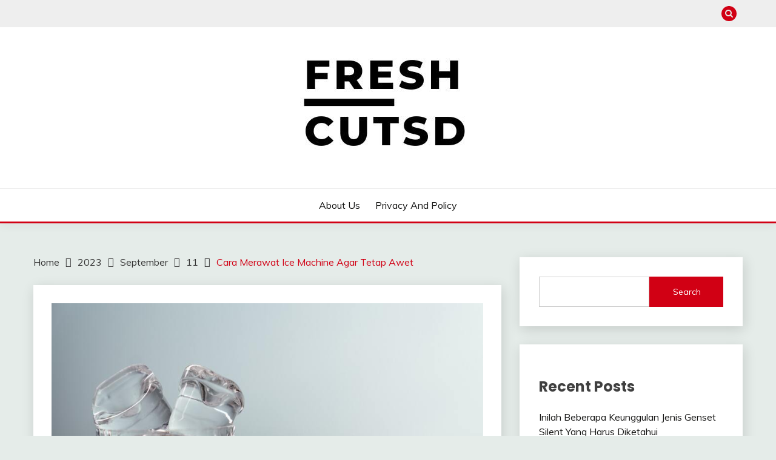

--- FILE ---
content_type: text/html; charset=UTF-8
request_url: http://freshcutsd.com/2023/09/11/cara-merawat-ice-machine-agar-tetap-awet/
body_size: 14203
content:
<!doctype html>
<html lang="en-US">
<head>
	<meta charset="UTF-8">
	<meta name="viewport" content="width=device-width, initial-scale=1">
	<link rel="profile" href="https://gmpg.org/xfn/11">

	<title>Cara Merawat Ice Machine Agar Tetap Awet</title>
<meta name='robots' content='max-image-preview:large' />
<link rel='dns-prefetch' href='//fonts.googleapis.com' />
<link rel="alternate" type="application/rss+xml" title=" &raquo; Feed" href="http://freshcutsd.com/feed/" />
<link rel="alternate" type="application/rss+xml" title=" &raquo; Comments Feed" href="http://freshcutsd.com/comments/feed/" />
<link rel="alternate" type="application/rss+xml" title=" &raquo; Cara Merawat Ice Machine Agar Tetap Awet Comments Feed" href="http://freshcutsd.com/2023/09/11/cara-merawat-ice-machine-agar-tetap-awet/feed/" />
<script>
window._wpemojiSettings = {"baseUrl":"https:\/\/s.w.org\/images\/core\/emoji\/14.0.0\/72x72\/","ext":".png","svgUrl":"https:\/\/s.w.org\/images\/core\/emoji\/14.0.0\/svg\/","svgExt":".svg","source":{"concatemoji":"http:\/\/freshcutsd.com\/wp-includes\/js\/wp-emoji-release.min.js?ver=6.2.2"}};
/*! This file is auto-generated */
!function(e,a,t){var n,r,o,i=a.createElement("canvas"),p=i.getContext&&i.getContext("2d");function s(e,t){p.clearRect(0,0,i.width,i.height),p.fillText(e,0,0);e=i.toDataURL();return p.clearRect(0,0,i.width,i.height),p.fillText(t,0,0),e===i.toDataURL()}function c(e){var t=a.createElement("script");t.src=e,t.defer=t.type="text/javascript",a.getElementsByTagName("head")[0].appendChild(t)}for(o=Array("flag","emoji"),t.supports={everything:!0,everythingExceptFlag:!0},r=0;r<o.length;r++)t.supports[o[r]]=function(e){if(p&&p.fillText)switch(p.textBaseline="top",p.font="600 32px Arial",e){case"flag":return s("\ud83c\udff3\ufe0f\u200d\u26a7\ufe0f","\ud83c\udff3\ufe0f\u200b\u26a7\ufe0f")?!1:!s("\ud83c\uddfa\ud83c\uddf3","\ud83c\uddfa\u200b\ud83c\uddf3")&&!s("\ud83c\udff4\udb40\udc67\udb40\udc62\udb40\udc65\udb40\udc6e\udb40\udc67\udb40\udc7f","\ud83c\udff4\u200b\udb40\udc67\u200b\udb40\udc62\u200b\udb40\udc65\u200b\udb40\udc6e\u200b\udb40\udc67\u200b\udb40\udc7f");case"emoji":return!s("\ud83e\udef1\ud83c\udffb\u200d\ud83e\udef2\ud83c\udfff","\ud83e\udef1\ud83c\udffb\u200b\ud83e\udef2\ud83c\udfff")}return!1}(o[r]),t.supports.everything=t.supports.everything&&t.supports[o[r]],"flag"!==o[r]&&(t.supports.everythingExceptFlag=t.supports.everythingExceptFlag&&t.supports[o[r]]);t.supports.everythingExceptFlag=t.supports.everythingExceptFlag&&!t.supports.flag,t.DOMReady=!1,t.readyCallback=function(){t.DOMReady=!0},t.supports.everything||(n=function(){t.readyCallback()},a.addEventListener?(a.addEventListener("DOMContentLoaded",n,!1),e.addEventListener("load",n,!1)):(e.attachEvent("onload",n),a.attachEvent("onreadystatechange",function(){"complete"===a.readyState&&t.readyCallback()})),(e=t.source||{}).concatemoji?c(e.concatemoji):e.wpemoji&&e.twemoji&&(c(e.twemoji),c(e.wpemoji)))}(window,document,window._wpemojiSettings);
</script>
<style>
img.wp-smiley,
img.emoji {
	display: inline !important;
	border: none !important;
	box-shadow: none !important;
	height: 1em !important;
	width: 1em !important;
	margin: 0 0.07em !important;
	vertical-align: -0.1em !important;
	background: none !important;
	padding: 0 !important;
}
</style>
	<link rel='stylesheet' id='wp-block-library-css' href='http://freshcutsd.com/wp-includes/css/dist/block-library/style.min.css?ver=6.2.2' media='all' />
<style id='wp-block-library-theme-inline-css'>
.wp-block-audio figcaption{color:#555;font-size:13px;text-align:center}.is-dark-theme .wp-block-audio figcaption{color:hsla(0,0%,100%,.65)}.wp-block-audio{margin:0 0 1em}.wp-block-code{border:1px solid #ccc;border-radius:4px;font-family:Menlo,Consolas,monaco,monospace;padding:.8em 1em}.wp-block-embed figcaption{color:#555;font-size:13px;text-align:center}.is-dark-theme .wp-block-embed figcaption{color:hsla(0,0%,100%,.65)}.wp-block-embed{margin:0 0 1em}.blocks-gallery-caption{color:#555;font-size:13px;text-align:center}.is-dark-theme .blocks-gallery-caption{color:hsla(0,0%,100%,.65)}.wp-block-image figcaption{color:#555;font-size:13px;text-align:center}.is-dark-theme .wp-block-image figcaption{color:hsla(0,0%,100%,.65)}.wp-block-image{margin:0 0 1em}.wp-block-pullquote{border-bottom:4px solid;border-top:4px solid;color:currentColor;margin-bottom:1.75em}.wp-block-pullquote cite,.wp-block-pullquote footer,.wp-block-pullquote__citation{color:currentColor;font-size:.8125em;font-style:normal;text-transform:uppercase}.wp-block-quote{border-left:.25em solid;margin:0 0 1.75em;padding-left:1em}.wp-block-quote cite,.wp-block-quote footer{color:currentColor;font-size:.8125em;font-style:normal;position:relative}.wp-block-quote.has-text-align-right{border-left:none;border-right:.25em solid;padding-left:0;padding-right:1em}.wp-block-quote.has-text-align-center{border:none;padding-left:0}.wp-block-quote.is-large,.wp-block-quote.is-style-large,.wp-block-quote.is-style-plain{border:none}.wp-block-search .wp-block-search__label{font-weight:700}.wp-block-search__button{border:1px solid #ccc;padding:.375em .625em}:where(.wp-block-group.has-background){padding:1.25em 2.375em}.wp-block-separator.has-css-opacity{opacity:.4}.wp-block-separator{border:none;border-bottom:2px solid;margin-left:auto;margin-right:auto}.wp-block-separator.has-alpha-channel-opacity{opacity:1}.wp-block-separator:not(.is-style-wide):not(.is-style-dots){width:100px}.wp-block-separator.has-background:not(.is-style-dots){border-bottom:none;height:1px}.wp-block-separator.has-background:not(.is-style-wide):not(.is-style-dots){height:2px}.wp-block-table{margin:0 0 1em}.wp-block-table td,.wp-block-table th{word-break:normal}.wp-block-table figcaption{color:#555;font-size:13px;text-align:center}.is-dark-theme .wp-block-table figcaption{color:hsla(0,0%,100%,.65)}.wp-block-video figcaption{color:#555;font-size:13px;text-align:center}.is-dark-theme .wp-block-video figcaption{color:hsla(0,0%,100%,.65)}.wp-block-video{margin:0 0 1em}.wp-block-template-part.has-background{margin-bottom:0;margin-top:0;padding:1.25em 2.375em}
</style>
<link rel='stylesheet' id='classic-theme-styles-css' href='http://freshcutsd.com/wp-includes/css/classic-themes.min.css?ver=6.2.2' media='all' />
<style id='global-styles-inline-css'>
body{--wp--preset--color--black: #000000;--wp--preset--color--cyan-bluish-gray: #abb8c3;--wp--preset--color--white: #ffffff;--wp--preset--color--pale-pink: #f78da7;--wp--preset--color--vivid-red: #cf2e2e;--wp--preset--color--luminous-vivid-orange: #ff6900;--wp--preset--color--luminous-vivid-amber: #fcb900;--wp--preset--color--light-green-cyan: #7bdcb5;--wp--preset--color--vivid-green-cyan: #00d084;--wp--preset--color--pale-cyan-blue: #8ed1fc;--wp--preset--color--vivid-cyan-blue: #0693e3;--wp--preset--color--vivid-purple: #9b51e0;--wp--preset--gradient--vivid-cyan-blue-to-vivid-purple: linear-gradient(135deg,rgba(6,147,227,1) 0%,rgb(155,81,224) 100%);--wp--preset--gradient--light-green-cyan-to-vivid-green-cyan: linear-gradient(135deg,rgb(122,220,180) 0%,rgb(0,208,130) 100%);--wp--preset--gradient--luminous-vivid-amber-to-luminous-vivid-orange: linear-gradient(135deg,rgba(252,185,0,1) 0%,rgba(255,105,0,1) 100%);--wp--preset--gradient--luminous-vivid-orange-to-vivid-red: linear-gradient(135deg,rgba(255,105,0,1) 0%,rgb(207,46,46) 100%);--wp--preset--gradient--very-light-gray-to-cyan-bluish-gray: linear-gradient(135deg,rgb(238,238,238) 0%,rgb(169,184,195) 100%);--wp--preset--gradient--cool-to-warm-spectrum: linear-gradient(135deg,rgb(74,234,220) 0%,rgb(151,120,209) 20%,rgb(207,42,186) 40%,rgb(238,44,130) 60%,rgb(251,105,98) 80%,rgb(254,248,76) 100%);--wp--preset--gradient--blush-light-purple: linear-gradient(135deg,rgb(255,206,236) 0%,rgb(152,150,240) 100%);--wp--preset--gradient--blush-bordeaux: linear-gradient(135deg,rgb(254,205,165) 0%,rgb(254,45,45) 50%,rgb(107,0,62) 100%);--wp--preset--gradient--luminous-dusk: linear-gradient(135deg,rgb(255,203,112) 0%,rgb(199,81,192) 50%,rgb(65,88,208) 100%);--wp--preset--gradient--pale-ocean: linear-gradient(135deg,rgb(255,245,203) 0%,rgb(182,227,212) 50%,rgb(51,167,181) 100%);--wp--preset--gradient--electric-grass: linear-gradient(135deg,rgb(202,248,128) 0%,rgb(113,206,126) 100%);--wp--preset--gradient--midnight: linear-gradient(135deg,rgb(2,3,129) 0%,rgb(40,116,252) 100%);--wp--preset--duotone--dark-grayscale: url('#wp-duotone-dark-grayscale');--wp--preset--duotone--grayscale: url('#wp-duotone-grayscale');--wp--preset--duotone--purple-yellow: url('#wp-duotone-purple-yellow');--wp--preset--duotone--blue-red: url('#wp-duotone-blue-red');--wp--preset--duotone--midnight: url('#wp-duotone-midnight');--wp--preset--duotone--magenta-yellow: url('#wp-duotone-magenta-yellow');--wp--preset--duotone--purple-green: url('#wp-duotone-purple-green');--wp--preset--duotone--blue-orange: url('#wp-duotone-blue-orange');--wp--preset--font-size--small: 16px;--wp--preset--font-size--medium: 20px;--wp--preset--font-size--large: 25px;--wp--preset--font-size--x-large: 42px;--wp--preset--font-size--larger: 35px;--wp--preset--spacing--20: 0.44rem;--wp--preset--spacing--30: 0.67rem;--wp--preset--spacing--40: 1rem;--wp--preset--spacing--50: 1.5rem;--wp--preset--spacing--60: 2.25rem;--wp--preset--spacing--70: 3.38rem;--wp--preset--spacing--80: 5.06rem;--wp--preset--shadow--natural: 6px 6px 9px rgba(0, 0, 0, 0.2);--wp--preset--shadow--deep: 12px 12px 50px rgba(0, 0, 0, 0.4);--wp--preset--shadow--sharp: 6px 6px 0px rgba(0, 0, 0, 0.2);--wp--preset--shadow--outlined: 6px 6px 0px -3px rgba(255, 255, 255, 1), 6px 6px rgba(0, 0, 0, 1);--wp--preset--shadow--crisp: 6px 6px 0px rgba(0, 0, 0, 1);}:where(.is-layout-flex){gap: 0.5em;}body .is-layout-flow > .alignleft{float: left;margin-inline-start: 0;margin-inline-end: 2em;}body .is-layout-flow > .alignright{float: right;margin-inline-start: 2em;margin-inline-end: 0;}body .is-layout-flow > .aligncenter{margin-left: auto !important;margin-right: auto !important;}body .is-layout-constrained > .alignleft{float: left;margin-inline-start: 0;margin-inline-end: 2em;}body .is-layout-constrained > .alignright{float: right;margin-inline-start: 2em;margin-inline-end: 0;}body .is-layout-constrained > .aligncenter{margin-left: auto !important;margin-right: auto !important;}body .is-layout-constrained > :where(:not(.alignleft):not(.alignright):not(.alignfull)){max-width: var(--wp--style--global--content-size);margin-left: auto !important;margin-right: auto !important;}body .is-layout-constrained > .alignwide{max-width: var(--wp--style--global--wide-size);}body .is-layout-flex{display: flex;}body .is-layout-flex{flex-wrap: wrap;align-items: center;}body .is-layout-flex > *{margin: 0;}:where(.wp-block-columns.is-layout-flex){gap: 2em;}.has-black-color{color: var(--wp--preset--color--black) !important;}.has-cyan-bluish-gray-color{color: var(--wp--preset--color--cyan-bluish-gray) !important;}.has-white-color{color: var(--wp--preset--color--white) !important;}.has-pale-pink-color{color: var(--wp--preset--color--pale-pink) !important;}.has-vivid-red-color{color: var(--wp--preset--color--vivid-red) !important;}.has-luminous-vivid-orange-color{color: var(--wp--preset--color--luminous-vivid-orange) !important;}.has-luminous-vivid-amber-color{color: var(--wp--preset--color--luminous-vivid-amber) !important;}.has-light-green-cyan-color{color: var(--wp--preset--color--light-green-cyan) !important;}.has-vivid-green-cyan-color{color: var(--wp--preset--color--vivid-green-cyan) !important;}.has-pale-cyan-blue-color{color: var(--wp--preset--color--pale-cyan-blue) !important;}.has-vivid-cyan-blue-color{color: var(--wp--preset--color--vivid-cyan-blue) !important;}.has-vivid-purple-color{color: var(--wp--preset--color--vivid-purple) !important;}.has-black-background-color{background-color: var(--wp--preset--color--black) !important;}.has-cyan-bluish-gray-background-color{background-color: var(--wp--preset--color--cyan-bluish-gray) !important;}.has-white-background-color{background-color: var(--wp--preset--color--white) !important;}.has-pale-pink-background-color{background-color: var(--wp--preset--color--pale-pink) !important;}.has-vivid-red-background-color{background-color: var(--wp--preset--color--vivid-red) !important;}.has-luminous-vivid-orange-background-color{background-color: var(--wp--preset--color--luminous-vivid-orange) !important;}.has-luminous-vivid-amber-background-color{background-color: var(--wp--preset--color--luminous-vivid-amber) !important;}.has-light-green-cyan-background-color{background-color: var(--wp--preset--color--light-green-cyan) !important;}.has-vivid-green-cyan-background-color{background-color: var(--wp--preset--color--vivid-green-cyan) !important;}.has-pale-cyan-blue-background-color{background-color: var(--wp--preset--color--pale-cyan-blue) !important;}.has-vivid-cyan-blue-background-color{background-color: var(--wp--preset--color--vivid-cyan-blue) !important;}.has-vivid-purple-background-color{background-color: var(--wp--preset--color--vivid-purple) !important;}.has-black-border-color{border-color: var(--wp--preset--color--black) !important;}.has-cyan-bluish-gray-border-color{border-color: var(--wp--preset--color--cyan-bluish-gray) !important;}.has-white-border-color{border-color: var(--wp--preset--color--white) !important;}.has-pale-pink-border-color{border-color: var(--wp--preset--color--pale-pink) !important;}.has-vivid-red-border-color{border-color: var(--wp--preset--color--vivid-red) !important;}.has-luminous-vivid-orange-border-color{border-color: var(--wp--preset--color--luminous-vivid-orange) !important;}.has-luminous-vivid-amber-border-color{border-color: var(--wp--preset--color--luminous-vivid-amber) !important;}.has-light-green-cyan-border-color{border-color: var(--wp--preset--color--light-green-cyan) !important;}.has-vivid-green-cyan-border-color{border-color: var(--wp--preset--color--vivid-green-cyan) !important;}.has-pale-cyan-blue-border-color{border-color: var(--wp--preset--color--pale-cyan-blue) !important;}.has-vivid-cyan-blue-border-color{border-color: var(--wp--preset--color--vivid-cyan-blue) !important;}.has-vivid-purple-border-color{border-color: var(--wp--preset--color--vivid-purple) !important;}.has-vivid-cyan-blue-to-vivid-purple-gradient-background{background: var(--wp--preset--gradient--vivid-cyan-blue-to-vivid-purple) !important;}.has-light-green-cyan-to-vivid-green-cyan-gradient-background{background: var(--wp--preset--gradient--light-green-cyan-to-vivid-green-cyan) !important;}.has-luminous-vivid-amber-to-luminous-vivid-orange-gradient-background{background: var(--wp--preset--gradient--luminous-vivid-amber-to-luminous-vivid-orange) !important;}.has-luminous-vivid-orange-to-vivid-red-gradient-background{background: var(--wp--preset--gradient--luminous-vivid-orange-to-vivid-red) !important;}.has-very-light-gray-to-cyan-bluish-gray-gradient-background{background: var(--wp--preset--gradient--very-light-gray-to-cyan-bluish-gray) !important;}.has-cool-to-warm-spectrum-gradient-background{background: var(--wp--preset--gradient--cool-to-warm-spectrum) !important;}.has-blush-light-purple-gradient-background{background: var(--wp--preset--gradient--blush-light-purple) !important;}.has-blush-bordeaux-gradient-background{background: var(--wp--preset--gradient--blush-bordeaux) !important;}.has-luminous-dusk-gradient-background{background: var(--wp--preset--gradient--luminous-dusk) !important;}.has-pale-ocean-gradient-background{background: var(--wp--preset--gradient--pale-ocean) !important;}.has-electric-grass-gradient-background{background: var(--wp--preset--gradient--electric-grass) !important;}.has-midnight-gradient-background{background: var(--wp--preset--gradient--midnight) !important;}.has-small-font-size{font-size: var(--wp--preset--font-size--small) !important;}.has-medium-font-size{font-size: var(--wp--preset--font-size--medium) !important;}.has-large-font-size{font-size: var(--wp--preset--font-size--large) !important;}.has-x-large-font-size{font-size: var(--wp--preset--font-size--x-large) !important;}
.wp-block-navigation a:where(:not(.wp-element-button)){color: inherit;}
:where(.wp-block-columns.is-layout-flex){gap: 2em;}
.wp-block-pullquote{font-size: 1.5em;line-height: 1.6;}
</style>
<link rel='stylesheet' id='Muli:400,300italic,300-css' href='//fonts.googleapis.com/css?family=Muli%3A400%2C300italic%2C300&#038;ver=6.2.2' media='all' />
<link rel='stylesheet' id='Poppins:400,500,600,700-css' href='//fonts.googleapis.com/css?family=Poppins%3A400%2C500%2C600%2C700&#038;ver=6.2.2' media='all' />
<link rel='stylesheet' id='font-awesome-css' href='http://freshcutsd.com/wp-content/themes/fairy/candidthemes/assets/framework/Font-Awesome/css/font-awesome.min.css?ver=1.3.7' media='all' />
<link rel='stylesheet' id='slick-css' href='http://freshcutsd.com/wp-content/themes/fairy/candidthemes/assets/framework/slick/slick.css?ver=1.3.7' media='all' />
<link rel='stylesheet' id='slick-theme-css' href='http://freshcutsd.com/wp-content/themes/fairy/candidthemes/assets/framework/slick/slick-theme.css?ver=1.3.7' media='all' />
<link rel='stylesheet' id='fairy-style-css' href='http://freshcutsd.com/wp-content/themes/fairy/style.css?ver=1.3.7' media='all' />
<style id='fairy-style-inline-css'>
.primary-color, p a, h1 a, h2 a, h3 a, h4 a, h5 a, .author-title a, figure a, table a, span a, strong a, li a, h1 a, .btn-primary-border, .main-navigation #primary-menu > li > a:hover, .widget-area .widget a:hover, .widget-area .widget a:focus, .card-bg-image .card_body a:hover, .main-navigation #primary-menu > li.focus > a, .card-blog-post .category-label-group a:hover, .card_title a:hover, .card-blog-post .entry-meta a:hover, .site-title a:visited, .post-navigation .nav-links > * a:hover, .post-navigation .nav-links > * a:focus, .wp-block-button.is-style-outline .wp-block-button__link, .error-404-title, .ct-dark-mode a:hover, .ct-dark-mode .widget ul li a:hover, .ct-dark-mode .widget-area .widget ul li a:hover, .ct-dark-mode .post-navigation .nav-links > * a, .ct-dark-mode .author-wrapper .author-title a, .ct-dark-mode .wp-calendar-nav a, .site-footer a:hover, .top-header-toggle-btn, .woocommerce ul.products li.product .woocommerce-loop-category__title:hover, .woocommerce ul.products li.product .woocommerce-loop-product__title:hover, .woocommerce ul.products li.product h3:hover, .entry-content dl a, .entry-content table a, .entry-content ul a, .breadcrumb-trail .trial-items a:hover, .breadcrumbs ul a:hover, .breadcrumb-trail .trial-items .trial-end a, .breadcrumbs ul li:last-child a, .comment-list .comment .comment-body a, .comment-list .comment .comment-body .comment-metadata a.comment-edit-link { color: #d10014; }.primary-bg, .btn-primary, .main-navigation ul ul a, #secondary .widget .widget-title:after, .search-form .search-submit, .category-label-group a:after, .posts-navigation .nav-links a, .category-label-group.bg-label a, .wp-block-button__link, .wp-block-button.is-style-outline .wp-block-button__link:hover, button, input[type="button"], input[type="reset"], input[type="submit"], .pagination .page-numbers.current, .pagination .page-numbers:hover, table #today, .tagcloud .tag-cloud-link:hover, .footer-go-to-top, .woocommerce ul.products li.product .button,
.woocommerce #respond input#submit.alt, .woocommerce a.button.alt, .woocommerce button.button.alt, .woocommerce input.button.alt,
.woocommerce #respond input#submit.alt.disabled, .woocommerce #respond input#submit.alt.disabled:hover, .woocommerce #respond input#submit.alt:disabled, .woocommerce #respond input#submit.alt:disabled:hover, .woocommerce #respond input#submit.alt:disabled[disabled], .woocommerce #respond input#submit.alt:disabled[disabled]:hover, .woocommerce a.button.alt.disabled, .woocommerce a.button.alt.disabled:hover, .woocommerce a.button.alt:disabled, .woocommerce a.button.alt:disabled:hover, .woocommerce a.button.alt:disabled[disabled], .woocommerce a.button.alt:disabled[disabled]:hover, .woocommerce button.button.alt.disabled, .woocommerce button.button.alt.disabled:hover, .woocommerce button.button.alt:disabled, .woocommerce button.button.alt:disabled:hover, .woocommerce button.button.alt:disabled[disabled], .woocommerce button.button.alt:disabled[disabled]:hover, .woocommerce input.button.alt.disabled, .woocommerce input.button.alt.disabled:hover, .woocommerce input.button.alt:disabled, .woocommerce input.button.alt:disabled:hover, .woocommerce input.button.alt:disabled[disabled], .woocommerce input.button.alt:disabled[disabled]:hover, .woocommerce .widget_price_filter .ui-slider .ui-slider-range, .woocommerce .widget_price_filter .ui-slider .ui-slider-handle, .fairy-menu-social li a[href*="mailto:"], .ajax-pagination .show-more { background-color: #d10014; }.primary-border, .btn-primary-border, .site-header-v2,.wp-block-button.is-style-outline .wp-block-button__link, .site-header-bottom, .ajax-pagination .show-more { border-color: #d10014; }a:focus, button.slick-arrow:focus, input[type=text]:focus, input[type=email]:focus, input[type=password]:focus, input[type=search]:focus, input[type=file]:focus, input[type=number]:focus, input[type=datetime]:focus, input[type=url]:focus, select:focus, textarea:focus { outline-color: #d10014; }.entry-content a { text-decoration-color: #d10014; }.post-thumbnail a:focus img, .card_media a:focus img, article.sticky .card-blog-post { border-color: #d10014; }.site-title, .site-title a, h1.site-title a, p.site-title a,  .site-title a:visited { color: #d10014; }.site-description { color: #404040; }
                    .card-bg-image:after, .card-bg-image.card-promo .card_media a:after{
                    background-image: linear-gradient(45deg, rgba(209, 0, 20, 0.5), rgba(0, 0, 0, 0.5));
                    }
                    
                    .entry-content a{
                   text-decoration: underline;
                    }
                    body, button, input, select, optgroup, textarea { font-family: 'Muli'; }h1, h2, h3, h4, h5, h6, .entry-content h1 { font-family: 'Poppins'; }
</style>
<script src='http://freshcutsd.com/wp-includes/js/jquery/jquery.min.js?ver=3.6.4' id='jquery-core-js'></script>
<script src='http://freshcutsd.com/wp-includes/js/jquery/jquery-migrate.min.js?ver=3.4.0' id='jquery-migrate-js'></script>
<link rel="EditURI" type="application/rsd+xml" title="RSD" href="http://freshcutsd.com/xmlrpc.php?rsd" />
<link rel="wlwmanifest" type="application/wlwmanifest+xml" href="http://freshcutsd.com/wp-includes/wlwmanifest.xml" />
<meta name="generator" content="WordPress 6.2.2" />
<link rel="canonical" href="http://freshcutsd.com/2023/09/11/cara-merawat-ice-machine-agar-tetap-awet/" />
<link rel='shortlink' href='http://freshcutsd.com/?p=144' />
<link rel="alternate" type="application/json+oembed" href="http://freshcutsd.com/wp-json/oembed/1.0/embed?url=http%3A%2F%2Ffreshcutsd.com%2F2023%2F09%2F11%2Fcara-merawat-ice-machine-agar-tetap-awet%2F" />
<link rel="pingback" href="http://freshcutsd.com/xmlrpc.php"><link rel="icon" href="http://freshcutsd.com/wp-content/uploads/2023/06/cropped-Fresh-cutsd-32x32.jpg" sizes="32x32" />
<link rel="icon" href="http://freshcutsd.com/wp-content/uploads/2023/06/cropped-Fresh-cutsd-192x192.jpg" sizes="192x192" />
<link rel="apple-touch-icon" href="http://freshcutsd.com/wp-content/uploads/2023/06/cropped-Fresh-cutsd-180x180.jpg" />
<meta name="msapplication-TileImage" content="http://freshcutsd.com/wp-content/uploads/2023/06/cropped-Fresh-cutsd-270x270.jpg" />
</head>

<body class="post-template-default single single-post postid-144 single-format-standard wp-custom-logo wp-embed-responsive ct-sticky-sidebar fairy-fontawesome-version-4">
<svg xmlns="http://www.w3.org/2000/svg" viewBox="0 0 0 0" width="0" height="0" focusable="false" role="none" style="visibility: hidden; position: absolute; left: -9999px; overflow: hidden;" ><defs><filter id="wp-duotone-dark-grayscale"><feColorMatrix color-interpolation-filters="sRGB" type="matrix" values=" .299 .587 .114 0 0 .299 .587 .114 0 0 .299 .587 .114 0 0 .299 .587 .114 0 0 " /><feComponentTransfer color-interpolation-filters="sRGB" ><feFuncR type="table" tableValues="0 0.49803921568627" /><feFuncG type="table" tableValues="0 0.49803921568627" /><feFuncB type="table" tableValues="0 0.49803921568627" /><feFuncA type="table" tableValues="1 1" /></feComponentTransfer><feComposite in2="SourceGraphic" operator="in" /></filter></defs></svg><svg xmlns="http://www.w3.org/2000/svg" viewBox="0 0 0 0" width="0" height="0" focusable="false" role="none" style="visibility: hidden; position: absolute; left: -9999px; overflow: hidden;" ><defs><filter id="wp-duotone-grayscale"><feColorMatrix color-interpolation-filters="sRGB" type="matrix" values=" .299 .587 .114 0 0 .299 .587 .114 0 0 .299 .587 .114 0 0 .299 .587 .114 0 0 " /><feComponentTransfer color-interpolation-filters="sRGB" ><feFuncR type="table" tableValues="0 1" /><feFuncG type="table" tableValues="0 1" /><feFuncB type="table" tableValues="0 1" /><feFuncA type="table" tableValues="1 1" /></feComponentTransfer><feComposite in2="SourceGraphic" operator="in" /></filter></defs></svg><svg xmlns="http://www.w3.org/2000/svg" viewBox="0 0 0 0" width="0" height="0" focusable="false" role="none" style="visibility: hidden; position: absolute; left: -9999px; overflow: hidden;" ><defs><filter id="wp-duotone-purple-yellow"><feColorMatrix color-interpolation-filters="sRGB" type="matrix" values=" .299 .587 .114 0 0 .299 .587 .114 0 0 .299 .587 .114 0 0 .299 .587 .114 0 0 " /><feComponentTransfer color-interpolation-filters="sRGB" ><feFuncR type="table" tableValues="0.54901960784314 0.98823529411765" /><feFuncG type="table" tableValues="0 1" /><feFuncB type="table" tableValues="0.71764705882353 0.25490196078431" /><feFuncA type="table" tableValues="1 1" /></feComponentTransfer><feComposite in2="SourceGraphic" operator="in" /></filter></defs></svg><svg xmlns="http://www.w3.org/2000/svg" viewBox="0 0 0 0" width="0" height="0" focusable="false" role="none" style="visibility: hidden; position: absolute; left: -9999px; overflow: hidden;" ><defs><filter id="wp-duotone-blue-red"><feColorMatrix color-interpolation-filters="sRGB" type="matrix" values=" .299 .587 .114 0 0 .299 .587 .114 0 0 .299 .587 .114 0 0 .299 .587 .114 0 0 " /><feComponentTransfer color-interpolation-filters="sRGB" ><feFuncR type="table" tableValues="0 1" /><feFuncG type="table" tableValues="0 0.27843137254902" /><feFuncB type="table" tableValues="0.5921568627451 0.27843137254902" /><feFuncA type="table" tableValues="1 1" /></feComponentTransfer><feComposite in2="SourceGraphic" operator="in" /></filter></defs></svg><svg xmlns="http://www.w3.org/2000/svg" viewBox="0 0 0 0" width="0" height="0" focusable="false" role="none" style="visibility: hidden; position: absolute; left: -9999px; overflow: hidden;" ><defs><filter id="wp-duotone-midnight"><feColorMatrix color-interpolation-filters="sRGB" type="matrix" values=" .299 .587 .114 0 0 .299 .587 .114 0 0 .299 .587 .114 0 0 .299 .587 .114 0 0 " /><feComponentTransfer color-interpolation-filters="sRGB" ><feFuncR type="table" tableValues="0 0" /><feFuncG type="table" tableValues="0 0.64705882352941" /><feFuncB type="table" tableValues="0 1" /><feFuncA type="table" tableValues="1 1" /></feComponentTransfer><feComposite in2="SourceGraphic" operator="in" /></filter></defs></svg><svg xmlns="http://www.w3.org/2000/svg" viewBox="0 0 0 0" width="0" height="0" focusable="false" role="none" style="visibility: hidden; position: absolute; left: -9999px; overflow: hidden;" ><defs><filter id="wp-duotone-magenta-yellow"><feColorMatrix color-interpolation-filters="sRGB" type="matrix" values=" .299 .587 .114 0 0 .299 .587 .114 0 0 .299 .587 .114 0 0 .299 .587 .114 0 0 " /><feComponentTransfer color-interpolation-filters="sRGB" ><feFuncR type="table" tableValues="0.78039215686275 1" /><feFuncG type="table" tableValues="0 0.94901960784314" /><feFuncB type="table" tableValues="0.35294117647059 0.47058823529412" /><feFuncA type="table" tableValues="1 1" /></feComponentTransfer><feComposite in2="SourceGraphic" operator="in" /></filter></defs></svg><svg xmlns="http://www.w3.org/2000/svg" viewBox="0 0 0 0" width="0" height="0" focusable="false" role="none" style="visibility: hidden; position: absolute; left: -9999px; overflow: hidden;" ><defs><filter id="wp-duotone-purple-green"><feColorMatrix color-interpolation-filters="sRGB" type="matrix" values=" .299 .587 .114 0 0 .299 .587 .114 0 0 .299 .587 .114 0 0 .299 .587 .114 0 0 " /><feComponentTransfer color-interpolation-filters="sRGB" ><feFuncR type="table" tableValues="0.65098039215686 0.40392156862745" /><feFuncG type="table" tableValues="0 1" /><feFuncB type="table" tableValues="0.44705882352941 0.4" /><feFuncA type="table" tableValues="1 1" /></feComponentTransfer><feComposite in2="SourceGraphic" operator="in" /></filter></defs></svg><svg xmlns="http://www.w3.org/2000/svg" viewBox="0 0 0 0" width="0" height="0" focusable="false" role="none" style="visibility: hidden; position: absolute; left: -9999px; overflow: hidden;" ><defs><filter id="wp-duotone-blue-orange"><feColorMatrix color-interpolation-filters="sRGB" type="matrix" values=" .299 .587 .114 0 0 .299 .587 .114 0 0 .299 .587 .114 0 0 .299 .587 .114 0 0 " /><feComponentTransfer color-interpolation-filters="sRGB" ><feFuncR type="table" tableValues="0.098039215686275 1" /><feFuncG type="table" tableValues="0 0.66274509803922" /><feFuncB type="table" tableValues="0.84705882352941 0.41960784313725" /><feFuncA type="table" tableValues="1 1" /></feComponentTransfer><feComposite in2="SourceGraphic" operator="in" /></filter></defs></svg><div id="page" class="site">
        <a class="skip-link screen-reader-text" href="#content">Skip to content</a>
            <section class="search-section">
            <div class="container">
                <button class="close-btn"><i class="fa fa-times"></i></button>
                <form role="search" method="get" class="search-form" action="http://freshcutsd.com/">
				<label>
					<span class="screen-reader-text">Search for:</span>
					<input type="search" class="search-field" placeholder="Search &hellip;" value="" name="s" />
				</label>
				<input type="submit" class="search-submit" value="Search" />
			</form>            </div>
        </section>
            <header id="masthead" class="site-header text-center site-header-v2">
                            <section class="site-header-topbar">
                    <a href="#" class="top-header-toggle-btn">
                        <i class="fa fa-chevron-down" aria-hidden="true"></i>
                    </a>
                    <div class="container">
                        <div class="row">
                            <div class="col col-sm-2-3 col-md-2-3 col-lg-2-4">
                                                            </div>
                            <div class="col col-sm-1-3 col-md-1-3 col-lg-1-4">
                                <div class="fairy-menu-social topbar-flex-grid">
                                            <button class="search-toggle"><i class="fa fa-search"></i></button>
                                    </div>
                            </div>
                        </div>
                    </div>
                </section>
            
        <div id="site-nav-wrap">
            <section id="site-navigation" class="site-header-top header-main-bar" >
                <div class="container">
                    <div class="row">
                        <div class="col-1-1">
                                    <div class="site-branding">
            <a href="http://freshcutsd.com/" class="custom-logo-link" rel="home"><img width="499" height="181" src="http://freshcutsd.com/wp-content/uploads/2023/06/cropped-Fresh-cutsd-1-1.jpg" class="custom-logo" alt="Fresh Cutsd" decoding="async" srcset="http://freshcutsd.com/wp-content/uploads/2023/06/cropped-Fresh-cutsd-1-1.jpg 499w, http://freshcutsd.com/wp-content/uploads/2023/06/cropped-Fresh-cutsd-1-1-300x109.jpg 300w" sizes="(max-width: 499px) 100vw, 499px" /></a>                <p class="site-title"><a href="http://freshcutsd.com/" rel="home"></a></p>
                    </div><!-- .site-branding -->

        <button id="menu-toggle-button" class="menu-toggle" aria-controls="primary-menu" aria-expanded="false">
            <span class="line"></span>
            <span class="line"></span>
            <span class="line"></span>
        </button>
                            </div>

                    </div>
                </div>
            </section>

            <section class="site-header-bottom">
                <div class="container">
                            <nav class="main-navigation">
            <ul id="primary-menu" class="nav navbar-nav nav-menu justify-content-center">
                <li class="page_item page-item-7"><a href="http://freshcutsd.com/about-us/">About Us</a></li>
<li class="page_item page-item-9"><a href="http://freshcutsd.com/privacy-and-policy/">Privacy And Policy</a></li>
                <button class="close_nav"><i class="fa fa-times"></i></button>
            </ul>
        </nav><!-- #site-navigation -->

                </div>
            </section>
        </div>
            </header><!-- #masthead -->
    <div id="content" class="site-content">
    <main class="site-main">
        <section class="single-section sec-spacing">
            <div class="container">
                                <div class="row ">
                    <div id="primary" class="col-1-1 col-md-2-3">

                                        <div class="fairy-breadcrumb-wrapper">
                    <div class='breadcrumbs init-animate clearfix'><div id='fairy-breadcrumbs' class='clearfix'><div role="navigation" aria-label="Breadcrumbs" class="breadcrumb-trail breadcrumbs" itemprop="breadcrumb"><ul class="trail-items" itemscope itemtype="http://schema.org/BreadcrumbList"><meta name="numberOfItems" content="5" /><meta name="itemListOrder" content="Ascending" /><li itemprop="itemListElement" itemscope itemtype="http://schema.org/ListItem" class="trail-item trail-begin"><a href="http://freshcutsd.com/" rel="home" itemprop="item"><span itemprop="name">Home</span></a><meta itemprop="position" content="1" /></li><li itemprop="itemListElement" itemscope itemtype="http://schema.org/ListItem" class="trail-item"><a href="http://freshcutsd.com/2023/" itemprop="item"><span itemprop="name">2023</span></a><meta itemprop="position" content="2" /></li><li itemprop="itemListElement" itemscope itemtype="http://schema.org/ListItem" class="trail-item"><a href="http://freshcutsd.com/2023/09/" itemprop="item"><span itemprop="name">September</span></a><meta itemprop="position" content="3" /></li><li itemprop="itemListElement" itemscope itemtype="http://schema.org/ListItem" class="trail-item"><a href="http://freshcutsd.com/2023/09/11/" itemprop="item"><span itemprop="name">11</span></a><meta itemprop="position" content="4" /></li><li itemprop="itemListElement" itemscope itemtype="http://schema.org/ListItem" class="trail-item trail-end"><a href="http://freshcutsd.com/2023/09/11/cara-merawat-ice-machine-agar-tetap-awet/" itemprop="item"><span itemprop="name">Cara Merawat Ice Machine Agar Tetap Awet</span></a><meta itemprop="position" content="5" /></li></ul></div></div></div>                </div>

                        
<article id="post-144" class="post-144 post type-post status-publish format-standard has-post-thumbnail hentry category-ice-machine tag-ice-machine tag-mesin-es tag-pembuat-es">
    <!-- for full single column card layout add [.card-full-width] class -->
    <div class="card card-blog-post card-full-width card-single-article">
                <figure class="card_media">
                
            <div class="post-thumbnail">
                <img width="875" height="583" src="http://freshcutsd.com/wp-content/uploads/2023/09/pexels-cottonbro-studio-4667179-2-1.jpg" class="attachment-post-thumbnail size-post-thumbnail wp-post-image" alt="" decoding="async" srcset="http://freshcutsd.com/wp-content/uploads/2023/09/pexels-cottonbro-studio-4667179-2-1.jpg 875w, http://freshcutsd.com/wp-content/uploads/2023/09/pexels-cottonbro-studio-4667179-2-1-300x200.jpg 300w, http://freshcutsd.com/wp-content/uploads/2023/09/pexels-cottonbro-studio-4667179-2-1-768x512.jpg 768w" sizes="(max-width: 875px) 100vw, 875px" />            </div><!-- .post-thumbnail -->

                </figure>
                    <div class="card_body">
            <div>
            <div class="category-label-group"><span class="cat-links"><a class="ct-cat-item-82" href="http://freshcutsd.com/category/ice-machine/"  rel="category tag">Ice Machine</a> </span></div>

            <h1 class="card_title">Cara Merawat Ice Machine Agar Tetap Awet</h1>                            <div class="entry-meta">
                    <span class="posted-on"><i class="fa fa-calendar"></i><a href="http://freshcutsd.com/2023/09/11/cara-merawat-ice-machine-agar-tetap-awet/" rel="bookmark"><time class="entry-date published" datetime="2023-09-11T08:51:36+00:00">September 11, 2023</time><time class="updated" datetime="2023-09-06T08:56:15+00:00">September 6, 2023</time></a></span><span class="byline"> <span class="author vcard"><i class="fa fa-user"></i><a class="url fn n" href="http://freshcutsd.com/author/admin/">admin</a></span></span>                </div><!-- .entry-meta -->
                        </div>

            <div class="entry-content">
                
<p>Cara perawatan<a href="https://www.gastro.co.id/products/display/all/ice-cream-machine"> ice machine</a> yang tidak sesuai tentu akan mempengaruhi kinerja mesin dan es yang akan dihasilkan nantinya. Oleh karena itu, penting bagi kamu untuk mengetahui cara merawat mesin pembuat es agar tetap awet dan menjamin kualitas es yang dihasilkan.</p>



<p>Berikut beberapa cara yang bisa kamu lakukan untuk merawat mesin pembuat es kamu agar tetap awet dan juga menghasilkan es yang tetap terjaga kualitasnya.</p>



<p><strong>Rutin Membersihkan dan Menyikat Mesin&nbsp;</strong></p>



<p>Walaupun bahan utama pembuatan es adalah air dan tidak memerlukan bahan lain, namun tetap saja kondisi mesin harus benar – benar bersih. Untuk membersihkannya, rutinlah untuk menyikat bagian mesin dengan sikat baik di bagian dalam maupun luarnya.</p>



<p>Kamu bisa mengecek dan juga membersihkan mesin setiap sebulan sekali walaupun tidak digunakan sekalipun. Rutin mengecek mesin juga untuk mengetahui dan mencegah adanya kebocoran pipa.</p>



<p><strong>Selalu Cek Es Batu Yang Dihasilkan</strong></p>



<p>Salah satu cara untuk mengetahui apakah ice machine bekerja dengan optimal atau ada kesalahan pada mesinnya adalah dengan mengecek hasil es batunya.</p>



<p>Kamu bisa mengecek produktivitas mesin dalam membuat es batu. Tinggi atau tidaknya jumlah produksi es batu ini bisa menjadi salah satu indikator jika mesin mengalami kendala.</p>



<p>Selain itu juga kamu bisa mengecek kualitas es yang dihasilkan. Jika mengalami perubahan pada produksi esnya, itu menandakan bahwa ada kesalahan pada mesin.</p>



<p><strong>Perhatikan Tempat Meletakkan Mesin</strong></p>



<p>Penting bagi kamu untuk meletakkan ice machine ditempat yang sejuk. Karena jika kamu meletakkan mesin ditempat yang cukup sering tersinari matahari dan bahkan terbilang cukup panas maka akan mengganggu produktivitas dan kinerja mesinnya.</p>



<p><strong>Rutin Membersihkan Rangka Mesin</strong></p>



<p>Walaupun menggunakan air bersih, percikkan air yang tidak terkontrol dan bahkan tidak dibersihkan tentu saja lama kelamaan akan membuat rangkanya berkarat. Tidak hanya rutin membersihkan mesin, rangkanya juga perlu untuk dibersihkan.</p>



<p>Gunakanlah lap kain yang lembut seperti kain fiber yang mudah menyerap air untuk membersihkan percikkan air yang membuat bagian di sekitar rangka mesin basah. Ini dilakukan tidak hanya untuk mencegah pengaratan, tetapi juga mencegah adanya lumut yang mungkin saja ada di rangka mesin es.</p>



<p><strong>Perhatikan Selalu Kestabilan Tegangan Listrik</strong></p>



<p>Menggunakan mesin pembuat es ini memerlukan tegangan listrik tertentu. Oleh karena itu, cek selalu kestabilan tegangan listrik kamu. Jika tegangan listrik saat menggunakan mesin ini tidak stabil, mungkin tidak akan terjadi masalah untuk sekali atau dua kali pemakaian.</p>



<p>Namun jika terus menerus mengalami kondisi tegangan listrik yang tidak stabil, tentu saja membuat mesinnya cepat rusak. Jika kamu khawatir mungkin saja listrik dirumah kamu atau ditempat kamu menggunakan mesin ini akan anjlok, sebaiknya gunakanlah <a href="https://otomotif.kompas.com/read/2023/07/26/165100815/manfaat-pemasangan-stabilizer-pada-suspensi-mobil">stabilizer</a>.</p>
            </div>
            

        </div>
    </div>
                    <div class="related-post">
                                            <h2 class="post-title">Related Posts</h2>
                                        <div class="row">
                                                        <div class="col-1-1 col-sm-1-2 col-md-1-2">
                                    <div class="card card-blog-post card-full-width">
                                                                                    <figure class="card_media">
                                                <a href="http://freshcutsd.com/2024/02/18/mesin-es-krim-cocok-untuk-usaha-kafe/">
                                                    <img width="800" height="600" src="http://freshcutsd.com/wp-content/uploads/2025/04/mesin-es-krim.jpg" class="attachment-fairy-medium size-fairy-medium wp-post-image" alt="mesin es krim" decoding="async" loading="lazy" srcset="http://freshcutsd.com/wp-content/uploads/2025/04/mesin-es-krim.jpg 800w, http://freshcutsd.com/wp-content/uploads/2025/04/mesin-es-krim-300x225.jpg 300w, http://freshcutsd.com/wp-content/uploads/2025/04/mesin-es-krim-768x576.jpg 768w" sizes="(max-width: 800px) 100vw, 800px" />                                                </a>
                                            </figure>
                                                                                <div class="card_body">
                                            <div class="category-label-group"><span class="cat-links"><a class="ct-cat-item-82" href="http://freshcutsd.com/category/ice-machine/"  rel="category tag">Ice Machine</a> </span></div>                                            <h4 class="card_title">
                                                <a href="http://freshcutsd.com/2024/02/18/mesin-es-krim-cocok-untuk-usaha-kafe/">
                                                    Mesin Es Krim Cocok Untuk Usaha Kafe                                                </a>
                                            </h4>
                                            <div class="entry-meta">
                                                <span class="posted-on"><i class="fa fa-calendar"></i><a href="http://freshcutsd.com/2024/02/18/mesin-es-krim-cocok-untuk-usaha-kafe/" rel="bookmark"><time class="entry-date published" datetime="2024-02-18T11:34:00+00:00">February 18, 2024</time><time class="updated" datetime="2025-04-18T11:35:38+00:00">April 18, 2025</time></a></span><span class="byline"> <span class="author vcard"><i class="fa fa-user"></i><a class="url fn n" href="http://freshcutsd.com/author/admin/">admin</a></span></span>                                            </div>
                                        </div>
                                    </div>
                                </div>
                                                </div>

                                </div> <!-- .related-post -->
                <!-- Related Post Code Here -->

</article><!-- #post-144 -->

	<nav class="navigation post-navigation" aria-label="Posts">
		<h2 class="screen-reader-text">Post navigation</h2>
		<div class="nav-links"><div class="nav-previous"><a href="http://freshcutsd.com/2023/09/10/sebelum-pasang-behel-gigi-di-behel-bandung-ketahui-fakta-fakta-ini-dulu/" rel="prev"><span class="nav-subtitle">Previous:</span> <span class="nav-title">Sebelum Pasang Behel Gigi di Behel Bandung, Ketahui Fakta-Fakta Ini Dulu</span></a></div><div class="nav-next"><a href="http://freshcutsd.com/2023/09/12/berapa-harga-cetak-kalender-terbaru-simak-disini/" rel="next"><span class="nav-subtitle">Next:</span> <span class="nav-title">Berapa Harga Cetak Kalender Terbaru? Simak Disini</span></a></div></div>
	</nav>
<div id="comments" class="comments-area">

    	<div id="respond" class="comment-respond">
		<h3 id="reply-title" class="comment-reply-title">Leave a Reply <small><a rel="nofollow" id="cancel-comment-reply-link" href="/2023/09/11/cara-merawat-ice-machine-agar-tetap-awet/#respond" style="display:none;">Cancel reply</a></small></h3><form action="http://freshcutsd.com/wp-comments-post.php" method="post" id="commentform" class="comment-form" novalidate><p class="comment-notes"><span id="email-notes">Your email address will not be published.</span> <span class="required-field-message">Required fields are marked <span class="required">*</span></span></p><p class="comment-form-comment"><label for="comment">Comment <span class="required">*</span></label> <textarea id="comment" name="comment" cols="45" rows="8" maxlength="65525" required></textarea></p><p class="comment-form-author"><label for="author">Name <span class="required">*</span></label> <input id="author" name="author" type="text" value="" size="30" maxlength="245" autocomplete="name" required /></p>
<p class="comment-form-email"><label for="email">Email <span class="required">*</span></label> <input id="email" name="email" type="email" value="" size="30" maxlength="100" aria-describedby="email-notes" autocomplete="email" required /></p>
<p class="comment-form-url"><label for="url">Website</label> <input id="url" name="url" type="url" value="" size="30" maxlength="200" autocomplete="url" /></p>
<p class="comment-form-cookies-consent"><input id="wp-comment-cookies-consent" name="wp-comment-cookies-consent" type="checkbox" value="yes" /> <label for="wp-comment-cookies-consent">Save my name, email, and website in this browser for the next time I comment.</label></p>
<p class="form-submit"><input name="submit" type="submit" id="submit" class="submit" value="Post Comment" /> <input type='hidden' name='comment_post_ID' value='144' id='comment_post_ID' />
<input type='hidden' name='comment_parent' id='comment_parent' value='0' />
</p></form>	</div><!-- #respond -->
	
</div><!-- #comments -->                    </div>
                                            <div id="secondary" class="col-12 col-md-1-3 col-lg-1-3">
                            
<aside class="widget-area">
	<section id="block-2" class="widget widget_block widget_search"><form role="search" method="get" action="http://freshcutsd.com/" class="wp-block-search__button-outside wp-block-search__text-button wp-block-search"><label for="wp-block-search__input-1" class="wp-block-search__label" >Search</label><div class="wp-block-search__inside-wrapper " ><input type="search" id="wp-block-search__input-1" class="wp-block-search__input" name="s" value="" placeholder=""  required /><button type="submit" class="wp-block-search__button wp-element-button"  >Search</button></div></form></section><section id="block-3" class="widget widget_block"><div class="wp-block-group is-layout-flow"><div class="wp-block-group__inner-container"><h2 class="wp-block-heading">Recent Posts</h2><ul class="wp-block-latest-posts__list wp-block-latest-posts"><li><a class="wp-block-latest-posts__post-title" href="http://freshcutsd.com/2024/11/11/inilah-beberapa-keunggulan-jenis-genset-silent-yang-harus-diketahui/">Inilah Beberapa Keunggulan Jenis Genset Silent Yang Harus Diketahui</a></li>
<li><a class="wp-block-latest-posts__post-title" href="http://freshcutsd.com/2024/10/30/pastikan-cek-5-rekomendasi-dokter-orthopedi-surabaya-terbaik-2024-terbaru-ini/">Pastikan Cek 5 Rekomendasi Dokter Orthopedi Surabaya Terbaik 2024 Terbaru Ini!</a></li>
<li><a class="wp-block-latest-posts__post-title" href="http://freshcutsd.com/2024/10/24/mengenal-lebih-dekat-tentang-produk-genset-cummins/">Mengenal Lebih Dekat Tentang Produk Genset Cummins</a></li>
<li><a class="wp-block-latest-posts__post-title" href="http://freshcutsd.com/2024/09/01/atap-baja-ringan-untuk-rumah-tahan-lama-dan-ramah-lingkungan/">Atap Baja Ringan untuk Rumah Tahan Lama dan Ramah Lingkungan</a></li>
<li><a class="wp-block-latest-posts__post-title" href="http://freshcutsd.com/2024/09/01/atap-baja-ringan-untuk-hunian-modern-yang-kokoh-dan-tahan-lama/">Atap Baja Ringan untuk Hunian Modern yang Kokoh dan Tahan Lama</a></li>
</ul></div></div></section><section id="block-4" class="widget widget_block"><div class="wp-block-group is-layout-flow"><div class="wp-block-group__inner-container"><h2 class="wp-block-heading">Recent Comments</h2><div class="no-comments wp-block-latest-comments">No comments to show.</div></div></div></section><section id="block-5" class="widget widget_block"><div class="wp-block-group is-layout-flow"><div class="wp-block-group__inner-container"><h2 class="wp-block-heading">Archives</h2><ul class="wp-block-archives-list wp-block-archives">	<li><a href='http://freshcutsd.com/2024/11/'>November 2024</a></li>
	<li><a href='http://freshcutsd.com/2024/10/'>October 2024</a></li>
	<li><a href='http://freshcutsd.com/2024/09/'>September 2024</a></li>
	<li><a href='http://freshcutsd.com/2024/07/'>July 2024</a></li>
	<li><a href='http://freshcutsd.com/2024/03/'>March 2024</a></li>
	<li><a href='http://freshcutsd.com/2024/02/'>February 2024</a></li>
	<li><a href='http://freshcutsd.com/2023/12/'>December 2023</a></li>
	<li><a href='http://freshcutsd.com/2023/11/'>November 2023</a></li>
	<li><a href='http://freshcutsd.com/2023/10/'>October 2023</a></li>
	<li><a href='http://freshcutsd.com/2023/09/'>September 2023</a></li>
	<li><a href='http://freshcutsd.com/2023/08/'>August 2023</a></li>
	<li><a href='http://freshcutsd.com/2023/07/'>July 2023</a></li>
</ul></div></div></section><section id="block-6" class="widget widget_block"><div class="wp-block-group is-layout-flow"><div class="wp-block-group__inner-container"><h2 class="wp-block-heading">Categories</h2><ul class="wp-block-categories-list wp-block-categories">	<li class="cat-item cat-item-6"><a href="http://freshcutsd.com/category/agensi-google-seo-jakarta/">agensi google SEO Jakarta</a>
</li>
	<li class="cat-item cat-item-48"><a href="http://freshcutsd.com/category/alat-masak/">Alat Masak</a>
</li>
	<li class="cat-item cat-item-29"><a href="http://freshcutsd.com/category/atap/">Atap</a>
</li>
	<li class="cat-item cat-item-44"><a href="http://freshcutsd.com/category/bahan-bangunan/">Bahan Bangunan</a>
</li>
	<li class="cat-item cat-item-36"><a href="http://freshcutsd.com/category/baja/">Baja</a>
</li>
	<li class="cat-item cat-item-189"><a href="http://freshcutsd.com/category/baju/">Baju</a>
</li>
	<li class="cat-item cat-item-53"><a href="http://freshcutsd.com/category/dokter-gigi/">Dokter Gigi</a>
</li>
	<li class="cat-item cat-item-40"><a href="http://freshcutsd.com/category/dokter-gigi-anak/">Dokter Gigi Anak</a>
</li>
	<li class="cat-item cat-item-178"><a href="http://freshcutsd.com/category/dokter-orthopedi/">dokter orthopedi</a>
</li>
	<li class="cat-item cat-item-98"><a href="http://freshcutsd.com/category/genset/">Genset</a>
</li>
	<li class="cat-item cat-item-25"><a href="http://freshcutsd.com/category/griddle/">Griddle</a>
</li>
	<li class="cat-item cat-item-63"><a href="http://freshcutsd.com/category/harga-instalasi-panel-surya/">harga instalasi panel surya</a>
</li>
	<li class="cat-item cat-item-71"><a href="http://freshcutsd.com/category/ice-cube-machine/">Ice Cube Machine</a>
</li>
	<li class="cat-item cat-item-82"><a href="http://freshcutsd.com/category/ice-machine/">Ice Machine</a>
</li>
	<li class="cat-item cat-item-2"><a href="http://freshcutsd.com/category/jasa-google-ads/">jasa Google Ads</a>
</li>
	<li class="cat-item cat-item-9"><a href="http://freshcutsd.com/category/jasa-iklan-tiktok/">Jasa Iklan TikTok</a>
</li>
	<li class="cat-item cat-item-120"><a href="http://freshcutsd.com/category/jasa-pembuatan-cv/">Jasa Pembuatan CV</a>
</li>
	<li class="cat-item cat-item-186"><a href="http://freshcutsd.com/category/jenis-genset-silent/">jenis genset silent</a>
</li>
	<li class="cat-item cat-item-169"><a href="http://freshcutsd.com/category/kuliah-online/">kuliah online</a>
</li>
	<li class="cat-item cat-item-18"><a href="http://freshcutsd.com/category/mesin-gelato/">Mesin Gelato</a>
</li>
	<li class="cat-item cat-item-158"><a href="http://freshcutsd.com/category/mesin-kopi/">Mesin Kopi</a>
</li>
	<li class="cat-item cat-item-14"><a href="http://freshcutsd.com/category/percetakan/">Percetakan</a>
</li>
	<li class="cat-item cat-item-173"><a href="http://freshcutsd.com/category/sewa-gadget/">Sewa Gadget</a>
</li>
	<li class="cat-item cat-item-162"><a href="http://freshcutsd.com/category/sewa-ruang-kantor-bekasi/">sewa ruang kantor bekasi</a>
</li>
	<li class="cat-item cat-item-165"><a href="http://freshcutsd.com/category/sewa-virtual-office/">sewa virtual office</a>
</li>
	<li class="cat-item cat-item-1"><a href="http://freshcutsd.com/category/uncategorized/">Uncategorized</a>
</li>
	<li class="cat-item cat-item-67"><a href="http://freshcutsd.com/category/veneer-gigi/">Veneer Gigi</a>
</li>
	<li class="cat-item cat-item-149"><a href="http://freshcutsd.com/category/zinc-oxide/">Zinc Oxide</a>
</li>
	<li class="cat-item cat-item-154"><a href="http://freshcutsd.com/category/zinc-oxide-indonesia/">zinc oxide indonesia</a>
</li>
</ul></div></div></section></aside><!-- #secondary -->
                        </div>
                                        </div>

            </div>
        </section>
    </main><!-- #main -->

</div> <!-- #content -->

	<footer id="colophon" class="site-footer">
                    <section class="site-footer-top">
                <div class="container">
                    <div class="row">
                                                    <div class="col-12 col-sm-1-1 col-md-1-3">
                                <section id="block-8" class="widget widget_block"><ul class="wp-block-page-list"><li class="wp-block-pages-list__item"><a class="wp-block-pages-list__item__link" href="http://freshcutsd.com/about-us/">About Us</a></li><li class="wp-block-pages-list__item"><a class="wp-block-pages-list__item__link" href="http://freshcutsd.com/privacy-and-policy/">Privacy And Policy</a></li></ul></section>                            </div>
                                                </div>
                </div>
            </section>
            		<section class="site-footer-bottom">
			<div class="container">
                <div class="fairy-menu-social">
                                    </div>
                            <div class="site-reserved text-center">
                All Rights Reserved 2023.            </div>
               <!-- .site-info -->
    			</div>
		</section>
	</footer><!-- #colophon -->
</div><!-- #page -->

            <a href="javascript:void(0);" class="footer-go-to-top go-to-top"><i class="fa fa-long-arrow-up"></i></a>
        <script src='http://freshcutsd.com/wp-content/themes/fairy/js/navigation.js?ver=1.3.7' id='fairy-navigation-js'></script>
<script src='http://freshcutsd.com/wp-content/themes/fairy/candidthemes/assets/custom/js/theia-sticky-sidebar.js?ver=1.3.7' id='theia-sticky-sidebar-js'></script>
<script src='http://freshcutsd.com/wp-content/themes/fairy/candidthemes/assets/framework/slick/slick.js?ver=1.3.7' id='slick-js'></script>
<script src='http://freshcutsd.com/wp-includes/js/imagesloaded.min.js?ver=4.1.4' id='imagesloaded-js'></script>
<script src='http://freshcutsd.com/wp-includes/js/masonry.min.js?ver=4.2.2' id='masonry-js'></script>
<script src='http://freshcutsd.com/wp-content/themes/fairy/candidthemes/assets/custom/js/custom.js?ver=1.3.7' id='fairy-custom-js-js'></script>
<script src='http://freshcutsd.com/wp-includes/js/comment-reply.min.js?ver=6.2.2' id='comment-reply-js'></script>

</body>
</html>
